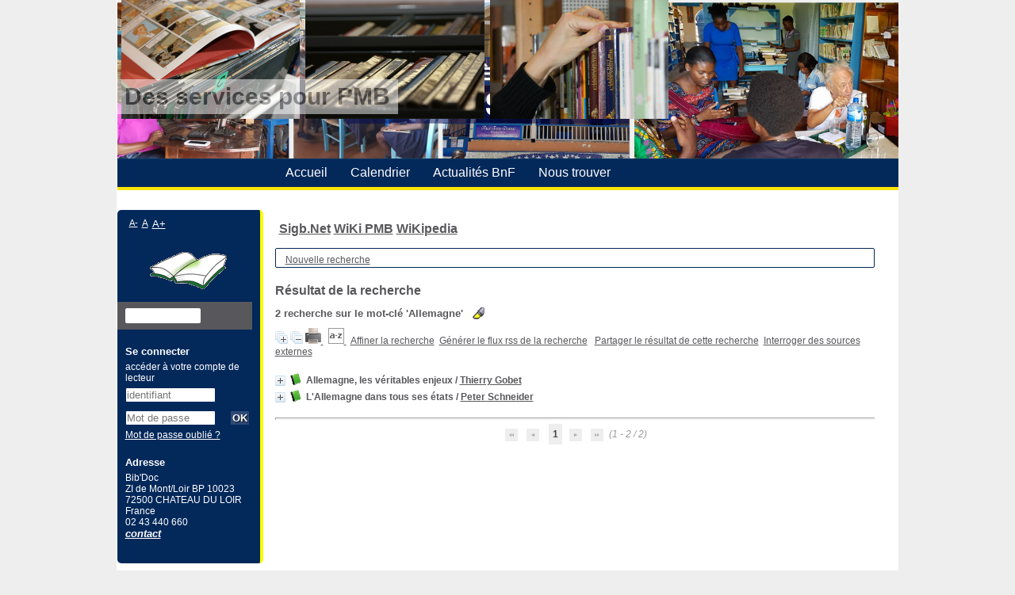

--- FILE ---
content_type: text/html; charset=utf-8
request_url: https://bibliotheques.fokal.org/batd/opac_css/index.php?lvl=more_results&mode=keyword&user_query=Allemagne&tags=ok
body_size: 40183
content:
<!DOCTYPE html>
<html lang='fr'>
<head>
    
	<meta charset="utf-8" />
	<meta name="author" content="PMB Group" />

	<meta name="keywords" content="OPAC, web, library, opensource, catalog, catalogue, bibliothèque, médiathèque, pmb, phpmybibli" />
	<meta name="description" content="Catalogue en ligne Bib'Doc." /><meta name='robots' content='all' />
	<!--IE et son enfer de compatibilit�-->
	<meta http-equiv='X-UA-Compatible' content='IE=Edge' />
	<meta name="viewport" content="width=device-width, initial-scale=1, maximum-scale=1" />
			
	<title>Catalogue en ligne Bib'Doc</title>
	
	
<link rel='stylesheet' type='text/css' href='./styles/common/common.css?1655925111' />
<link rel='stylesheet' type='text/css' href='./styles/common/contrib.css?1655923241' />
<link rel='stylesheet' type='text/css' href='./styles/common/dGrowl.css?1655925108' />
<link rel='stylesheet' type='text/css' href='./styles/common/font-awesome.css?1655925108' />
<link rel='stylesheet' type='text/css' href='./styles/common/open-sans.css?1655925111' />
<link rel='stylesheet' type='text/css' href='./styles/common/pagination.css?1655923242' />
<link rel='stylesheet' type='text/css' href='./styles/common/record_display.css?1655925108' />
<link rel='stylesheet' type='text/css' href='./styles/dumas/colonnes.css?1655925102' />
<link rel='stylesheet' type='text/css' href='./styles/dumas/gallerie_photos.css?1655925102' />
<link rel='stylesheet' type='text/css' href='./styles/dumas/genbib.css?1655925102' />
<link rel='stylesheet' type='text/css' href='./styles/dumas/liste_bulletins.css?1655925102' />
<link rel='stylesheet' type='text/css' href='./styles/dumas/print.css?1655925102' />
<link rel='stylesheet' type='text/css' href='./styles/dumas/tags.css?1655925102' />
<link rel='stylesheet' type='text/css' href='./styles/dumas/visionneuse.css?1655925102' /><script type='text/javascript'>var opac_style= 'dumas';</script>
	<!-- css_authentication -->	<link rel='SHORTCUT ICON' href='images/site/favicon.ico' />
	<script type="text/javascript" src="includes/javascript/drag_n_drop.js"></script>
	<script type="text/javascript" src="includes/javascript/handle_drop.js"></script>
	<script type="text/javascript" src="includes/javascript/popup.js"></script>
	<script type='text/javascript'>
	  	if (!document.getElementsByClassName){ // pour ie
			document.getElementsByClassName = 
			function(nom_class){
				var items=new Array();
				var count=0;
				for (var i=0; i<document.getElementsByTagName('*').length; i++) {  
					if (document.getElementsByTagName('*').item(i).className == nom_class) {
						items[count++] = document.getElementsByTagName('*').item(i); 
				    }
				 }
				return items;
			 }
		}
		// Fonction a utilisier pour l'encodage des URLs en javascript
		function encode_URL(data){
			var docCharSet = document.characterSet ? document.characterSet : document.charset;
			if(docCharSet == "UTF-8"){
				return encodeURIComponent(data);
			}else{
				return escape(data);
			}
		}
	</script>

<link rel='stylesheet' type='text/css' href='./includes/javascript/dojo/dijit/themes/tundra/tundra.css' />
<script type='text/javascript'>
	var dojoConfig = {
		parseOnLoad: true,
		locale: 'fr-fr',
		isDebug: false,
		usePlainJson: true,
		packages: [{
			name: 'pmbBase',
			location:'../../../..'
		},{
			name: 'd3',
			location:'../../d3'
		}],
		deps: ['apps/pmb/MessagesStore', 'dgrowl/dGrowl', 'dojo/ready', 'apps/pmb/ImagesStore'],
		callback:function(MessagesStore, dGrowl, ready, ImagesStore){
			window.pmbDojo = {};
			pmbDojo.messages = new MessagesStore({url:'./ajax.php?module=ajax&categ=messages', directInit:false});
			pmbDojo.images = new ImagesStore({url:'./ajax.php?module=ajax&categ=images', directInit:false});
			ready(function(){
				new dGrowl({'channels':[{'name':'info','pos':2},{'name':'error', 'pos':1}]});
			});
		
		},
	};
</script>
<script type='text/javascript' src='./includes/javascript/dojo/dojo/dojo.js'></script>
<script type='text/javascript'>
	dojo.addOnLoad(function () {
		// Ajout du theme Dojo
		dojo.addClass(dojo.body(),'tundra');
    })
</script>
<script type='text/javascript'>
	var opac_show_social_network =0;
	var pmb_img_patience = './images/patience.gif';
</script>
	<script type='text/javascript' src='./includes/javascript/http_request.js'></script>
	
</head>

<body onload="window.defaultStatus='PMB : Accès public';"  id="pmbopac">
<script type='text/javascript'>
	function findNoticeElement(id){
		var ul=null;
		//cas des notices classiques
		var domNotice = document.getElementById('el'+id+'Child');
		//notice_display
		if(!domNotice) domNotice = document.getElementById('notice');
		if(domNotice){
			var uls = domNotice.getElementsByTagName('ul');
			for (var i=0 ; i<uls.length ; i++){
				if(uls[i].getAttribute('id') == 'onglets_isbd_public'+id){
					var ul = uls[i];
					break;
				}
			}
		} else{
			var li = document.getElementById('onglet_isbd'+id);
			if(!li) var li = document.getElementById('onglet_public'+id);
			if(!li) var li = document.getElementById('onglet_detail'+id);
			if(li) var ul = li.parentNode;
		}
		return ul;
	}
	function show_what(quoi, id) {
		switch(quoi){
			case 'EXPL_LOC' :
				document.getElementById('div_expl_loc' + id).style.display = 'block';
				document.getElementById('div_expl' + id).style.display = 'none';		
				document.getElementById('onglet_expl' + id).className = 'isbd_public_inactive';		
				document.getElementById('onglet_expl_loc' + id).className = 'isbd_public_active';
				break;
			case 'EXPL' :
				document.getElementById('div_expl_loc' + id).style.display = 'none';
				document.getElementById('div_expl' + id).style.display = 'block';
				document.getElementById('onglet_expl' + id).className = 'isbd_public_active';
				document.getElementById('onglet_expl_loc' + id).className = 'isbd_public_inactive';
				break;
			default :
				quoi= quoi.toLowerCase();
				var ul = findNoticeElement(id);
				if (ul) {
					var items  = ul.getElementsByTagName('li');
					for (var i=0 ; i<items.length ; i++){
						if(items[i].getAttribute('id')){
							if(items[i].getAttribute('id') == 'onglet_'+quoi+id){
								items[i].className = 'isbd_public_active';
								document.getElementById('div_'+quoi+id).style.display = 'block';
							}else{
								if(items[i].className != 'onglet_tags' && items[i].className != 'onglet_avis' && items[i].className != 'onglet_sugg' && items[i].className != 'onglet_basket' && items[i].className != 'onglet_liste_lecture'){
									items[i].className = 'isbd_public_inactive';	
									document.getElementById(items[i].getAttribute('id').replace('onglet','div')).style.display = 'none';
								}
							}
						}
					}			
				}
				break;
		}
	}
</script>
	<script type='text/javascript' src='./includes/javascript/tablist_ajax.js'></script>
<script type='text/javascript' src='./includes/javascript/tablist.js'></script>
<script type='text/javascript' src='./includes/javascript/misc.js'></script>
	<div id='att' style='z-Index:1000'></div>
	<div id="container"><div id="main"><div id='main_header'><h3>Des services pour PMB</h3></div><div id="main_hors_footer">
						

<script type='text/javascript' src='./includes/javascript/auth_popup.js'></script>	
<script type='text/javascript' src='./includes/javascript/pnb.js'></script><div id="intro_message"><div class="p1"><a href="index.php?lvl=index"><img src="./images/bar_spacer.gif" id="map_lien_retour" alt="" /></a> 
<a href="http://www.sigb.net" id="puce">Sigb.Net</a>
<a href="http://www.sigb.net/wiki/" id="puce">WiKi PMB</a>
<a href="http://fr.wikipedia.org" id="puce">WiKipedia</a>
</div><div class="p2"></div></div><div id='navigator'>
<table style='width:100%'><tr><td class='navig_actions_first_screen' ><a href="./index.php?lvl=index" class='navig_etageres'><span>Nouvelle recherche</span></a></td>
</tr></table></div><!-- fermeture de #navigator -->
<div id='resume_panier' class='empty'></div><script type='text/javascript' src='./includes/javascript/misc.js'></script><script type='text/javascript'>
	var terms=new Array('allemagne');
	var terms_litteraux=new Array('');
	var codes=new Array();
			
	function remplacer_carac(mot) {
		var x;
		var reg;				
		var chaine=mot;
			reg=new RegExp(codes['a'], 'g');
	chaine=chaine.replace(reg, 'a');
	reg=new RegExp(codes['A'], 'g');
	chaine=chaine.replace(reg, 'A');
	reg=new RegExp(codes['c'], 'g');
	chaine=chaine.replace(reg, 'c');
	reg=new RegExp(codes['C'], 'g');
	chaine=chaine.replace(reg, 'C');
	reg=new RegExp(codes['e'], 'g');
	chaine=chaine.replace(reg, 'e');
	reg=new RegExp(codes['E'], 'g');
	chaine=chaine.replace(reg, 'E');
	reg=new RegExp(codes['i'], 'g');
	chaine=chaine.replace(reg, 'i');
	reg=new RegExp(codes['I'], 'g');
	chaine=chaine.replace(reg, 'I');
	reg=new RegExp(codes['n'], 'g');
	chaine=chaine.replace(reg, 'n');
	reg=new RegExp(codes['N'], 'g');
	chaine=chaine.replace(reg, 'N');
	reg=new RegExp(codes['o'], 'g');
	chaine=chaine.replace(reg, 'o');
	reg=new RegExp(codes['O'], 'g');
	chaine=chaine.replace(reg, 'O');
	reg=new RegExp(codes['u'], 'g');
	chaine=chaine.replace(reg, 'u');
	reg=new RegExp(codes['U'], 'g');
	chaine=chaine.replace(reg, 'U');
		
		return(chaine);		
	}
</script><script type='text/javascript' src='./temp/surligner_codes.js'></script><script type='text/javascript' src='./includes/javascript/surligner.js'></script>	
            <div id="resultatrech"><h3 class='searchResult-title'>Résultat de la recherche</h3>
				<div id="resultatrech_container">
				    <div id="resultatrech_see"><h3 class='searchResult-search'>
				<span class='searchResult-equation'>
					<b>2</b> recherche sur le mot-clé <b>
					'Allemagne'</b></span>&nbsp;&nbsp;&nbsp;<img style='border:0px' class='center' src="./images/text_horizontalrule.png" onMouseOver="this.style.cursor='pointer'" alt='Surligner les mots recherchés' title='Surligner les mots recherchés' onClick='document.form_values.surligne.value=1;document.form_values.submit();'/></h3>

					</div><div id="resultatrech_liste"><span class="expandAll"><a href='javascript:expandAll_ajax(1);'><img class='img_plusplus' src='./images/expand_all.gif' style='border:0px' id='expandall'></a></span><span class="espaceResultSearch">&nbsp;</span><span class="collapseAll"><a href='javascript:collapseAll()'><img class='img_moinsmoins' src='./images/collapse_all.gif' style='border:0px' id='collapseall'></a></span><span class='print_search_result'><span class="printSearchResult">
<a href='#' onClick="openPopUp('./print.php?lvl=search&current_search=0','print'); w.focus(); return false;" title="Imprimer la page de recherche courante...">
	<img src='./images/print.gif' style='border:0px' class='align_bottom' alt="Imprimer la page de recherche courante..."/>
</a>
</span></span><span class="espaceResultSearch">&nbsp;</span><script type='text/javascript' src='./includes/javascript/select.js'></script>
						<script>
							var ajax_get_sort=new http_request();
					
							function get_sort_content(del_sort, ids) {
								var url = './ajax.php?module=ajax&categ=sort&sub=get_sort&raz_sort='+(typeof(del_sort) != 'undefined' ? del_sort : '')+'&suppr_ids='+(typeof(ids) != 'undefined' ? ids : '')+'&page_en_cours=lvl%3Dmore_results%26mode%3Dkeyword%26user_query%3DAllemagne%26tags%3Dok&sort_name=notices';
								ajax_get_sort.request(url,0,'',1,show_sort_content,0,0);
							}
					
							function show_sort_content(response) {
								document.getElementById('frame_notice_preview').innerHTML=ajax_get_sort.get_text();
								var tags = document.getElementById('frame_notice_preview').getElementsByTagName('script');
					       		for(var i=0;i<tags.length;i++){
									window.eval(tags[i].text);
					        	}
							}
							function kill_sort_frame() {
								var sort_view=document.getElementById('frame_notice_preview');
								if (sort_view)
									sort_view.parentNode.removeChild(sort_view);
							}
						</script>  
                        <span class="triSelector">
                            <a onClick='show_layer(); get_sort_content();' title="Tris disponibles" style='cursor : pointer;'>
                                <img src='./images/orderby_az.gif' alt="Tris disponibles" class='align_bottom' hspace='3' style='border:0px' id='sort_icon'>
                            </a>
                        </span><span class="espaceResultSearch">&nbsp;&nbsp;</span><span class="affiner_recherche"><a href='./index.php?search_type_asked=extended_search&mode_aff=aff_simple_search' title='Affiner la recherche'>Affiner la recherche</a></span><span class="espaceResultSearch">&nbsp;&nbsp;</span><span class="short_url"><a target='_blank' href='./s.php?h=df65dda1b206861cd2be704cd86912da' title='Générer le flux rss de la recherche'>Générer le flux rss de la recherche</a></span>
					<script type='text/javascript'>
						require(['dojo/on', 'dojo/topic', 'apps/pmb/sharelink/SharePopup'], function(on, topic, SharePopup){
						window.copy_shorturl_to_clipboard = function() {
								new SharePopup('./s.php?h=9411fbc18779e1fea7ed4122cd2dbd30');
							}					
						});
					</script><span class="espaceResultSearch">&nbsp;&nbsp;</span><span class="short_url_permalink"><a href='#' onclick='copy_shorturl_to_clipboard(); return false;' title='Partager le résultat de cette recherche'>Partager le résultat de cette recherche</a></span><span class="espaceResultSearch">&nbsp;&nbsp;</span><span class="search_bt_external"><a href='./index.php?search_type_asked=external_search&mode_aff=aff_simple_search&external_type=simple' title='Interroger des sources externes'>Interroger des sources externes</a></span><blockquote>
			<div id="el1950Parent" class="notice-parent">
			
			<img class='img_plus' src="./getgif.php?nomgif=plus" name="imEx" id="el1950Img" title="détail" alt="détail" style='border:0px' onClick="expandBase('el1950', true);  return false;" hspace="3" /><img src="./images/icon_a_16x16.gif" alt='Document: texte imprim&eacute;' title='Document: texte imprim&eacute;'/>
			<span class="notice-heada" draggable="yes" dragtype="notice" id="drag_noti_1950"><span class="statutnot1" ></span><span  notice='1950'  class='header_title'>Allemagne, les véritables enjeux</span><span class='header_authors'> / <a href='./index.php?lvl=author_see&id=2392'>Thierry Gobet</a></span><span class='Z3988' title='ctx_ver=Z39.88-2004&amp;rft_val_fmt=info%3Aofi%2Ffmt%3Akev%3Amtx%3Abook&amp;rft.genre=book&amp;rft.btitle=Allemagne%2C%20les%20v%C3%A9ritables%20enjeux&amp;rft.title=Allemagne%2C%20les%20v%C3%A9ritables%20enjeux%20%3A%20nouvelle%20puissance%2C%20nouvelle%20responsabilit%C3%A9&amp;rft.isbn=978-2-36760-098-7&amp;rft.tpages=363%20p.&amp;rft.date=2017&amp;rft_id=&amp;rft.pub=%C3%89rick%20Bonnier&amp;rft.place=%5BParis%5D&amp;rft.au=Thierry%20Gobet&amp;rft.aulast=Gobet&amp;rft.aufirst=Thierry'></span></span>
	    		<br />
				</div>
				<div id="el1950Child" class="notice-child" style="margin-bottom:6px;display:none;"   token='804f1ae478d2bab9951eff6f094d6d54' datetime='1768930683'><table style='width:100%'><tr><td style='vertical-align:top'>
		<ul id='onglets_isbd_public1950' class='onglets_isbd_public'>
	  			<li id='onglet_public1950' class='isbd_public_active'><a href='#' title="Public" onclick="show_what('PUBLIC', '1950'); return false;">Public</a></li>
				<li id='onglet_isbd1950' class='isbd_public_inactive'><a href='#' title="ISBD" onclick="show_what('ISBD', '1950'); return false;">ISBD</a></li>
					
					
					</ul>
					<div class='row'></div>
					<div id='div_public1950' style='display:block;'><table><tr class='tr_title'>
					<td class='align_right bg-grey'><span class='etiq_champ'>Titre :</span></td>
					<td class='public_line_value'><span class='public_title'>Allemagne, les véritables enjeux&nbsp;: nouvelle puissance, nouvelle responsabilité</span></td>
				</tr><tr class='tr_typdoc'>
					<td class='align_right bg-grey'><span class='etiq_champ'>Type de document&nbsp;: </span></td>
					<td class='public_line_value'><span class='public_typdoc'>texte imprimé</span></td>
				</tr><tr class='tr_auteurs'>
					<td class='align_right bg-grey'><span class='etiq_champ'>Auteurs : </span></td>
					<td class='public_line_value'><span class='public_auteurs'><a href='./index.php?lvl=author_see&id=2392' >Thierry Gobet</a>, Auteur</span></td>
				</tr><tr class='tr_ed1'>
					<td class='align_right bg-grey'><span class='etiq_champ'>Editeur :</span></td>
					<td class='public_line_value'><span class='public_ed1'><a href='./index.php?lvl=publisher_see&id=641' >[Paris] : Érick Bonnier</a></span></td>
				</tr><tr class='tr_year'>
					<td class='align_right bg-grey'><span class='etiq_champ'>Année de publication&nbsp;: </span></td>
					<td class='public_line_value'><span class='public_year'>2017</span></td>
				</tr><tr class='tr_npages'>
					<td class='align_right bg-grey'><span class='etiq_champ'>Importance : </span></td>
					<td class='public_line_value'><span class='public_npages'>363 p.</span></td>
				</tr><tr class='tr_size'>
					<td class='align_right bg-grey'><span class='etiq_champ'>Format : </span></td>
					<td class='public_line_value'><span class='public_size'>19 cm</span></td>
				</tr><tr class='tr_code'>
					<td class='align_right bg-grey'><span class='etiq_champ'>ISBN/ISSN/EAN&nbsp;: </span></td>
					<td class='public_line_value'><span class='public_code'>978-2-36760-098-7</span></td>
				</tr><tr class='tr_prix'>
					<td class='align_right bg-grey'><span class='etiq_champ'>Prix : </span></td>
					<td class='public_line_value'><span class='public_prix'>20 EUR</span></td>
				</tr><tr class='tr_ngen'>
					<td class='align_right bg-grey'><span class='etiq_champ'>Note générale&nbsp;: </span></td>
					<td class='public_line_value'><span class='public_ngen'>Index</span></td>
				</tr><tr class='tr_langues'>
					<td class='align_right bg-grey'><span class='etiq_champ'>Langues :</span></td>
					<td class='public_line_value'><span class='public_langues'>Français (<i>fre</i>) <span class='etiq_champ'>Langues originales :</span> Français (<i>fre</i>)</span></td>
				</tr><tr class='tr_keywords'>
					<td class='align_right bg-grey'><span class='etiq_champ'>Mots-clés&nbsp;: </span></td>
					<td class='public_line_value'><span class='public_keywords'><a href='./index.php?lvl=more_results&mode=keyword&user_query=Allemagne&tags=ok' >Allemagne</a>&nbsp; <a href='./index.php?lvl=more_results&mode=keyword&user_query=Politique+et+gouvernement&tags=ok' >Politique et gouvernement</a>&nbsp; <a href='./index.php?lvl=more_results&mode=keyword&user_query=1990-....&tags=ok' >1990-....</a>&nbsp; <a href='./index.php?lvl=more_results&mode=keyword&user_query=Relations+ext%C3%A9rieures&tags=ok' >Relations extérieures</a></span></td>
				</tr></table>
</div>
					<div id='div_isbd1950' style='display:none;'>Allemagne, les véritables enjeux&nbsp;: nouvelle puissance, nouvelle responsabilité [texte imprimé] / <a href='./index.php?lvl=author_see&id=2392' >Thierry Gobet</a>, Auteur&nbsp;.&nbsp;-&nbsp;<a href='./index.php?lvl=publisher_see&id=641' >[Paris] : Érick Bonnier</a>, 2017&nbsp;.&nbsp;-&nbsp;363 p.&nbsp;; 19 cm.<br /><b>ISBN</b>&nbsp;: 978-2-36760-098-7&nbsp;: 20 EUR<br />Index<br /><span class='etiq_champ'>Langues</span>&nbsp;: Français (<i>fre</i>) <span class='etiq_champ'>Langues originales</span>&nbsp;: Français (<i>fre</i>)<table><tr class='tr_keywords'>
					<td class='align_right bg-grey'><span class='etiq_champ'>Mots-clés&nbsp;: </span></td>
					<td class='public_line_value'><span class='public_keywords'><a href='./index.php?lvl=more_results&mode=keyword&user_query=Allemagne&tags=ok' >Allemagne</a>&nbsp; <a href='./index.php?lvl=more_results&mode=keyword&user_query=Politique+et+gouvernement&tags=ok' >Politique et gouvernement</a>&nbsp; <a href='./index.php?lvl=more_results&mode=keyword&user_query=1990-....&tags=ok' >1990-....</a>&nbsp; <a href='./index.php?lvl=more_results&mode=keyword&user_query=Relations+ext%C3%A9rieures&tags=ok' >Relations extérieures</a></span></td>
				</tr></table></div></td><td class='align_right' style='vertical-align:top'><img class='vignetteimg align_right' src='./images/vide.png' title="Allemagne, les v&eacute;ritables enjeux" hspace='4' vspace='2' vigurl="./getimage.php?url_image=http%3A%2F%2Fimages-eu.amazon.com%2Fimages%2FP%2F%21%21isbn%21%21.08.MZZZZZZZ.jpg&noticecode=9782367600987&entity_id=&vigurl=" alt='vignette' /></td></tr></table>
					<h3>Réservation</h3><a href='#' onClick="if(confirm('Voulez-vous vraiment réserver ce document ?')){w=window.open('./do_resa.php?lvl=resa&id_notice=1950&id_bulletin=0&oresa=popup','doresa','scrollbars=yes,width=500,height=600,menubar=0,resizable=yes'); w.focus(); return false;}else return false;" id="bt_resa">Réserver ce document</a><br />
<h3><span id='titre_exemplaires' class='titre_exemplaires'>Exemplaires (3)</span></h3>
<table cellpadding='2' class='exemplaires' style='width:100%'>
<tr class='thead'><th class='expl_header_expl_cb'>Code-barres</th><th class='expl_header_expl_cote'>Cote</th><th class='expl_header_tdoc_libelle'>Support</th><th class='expl_header_location_libelle'>Localisation</th><th class='expl_header_section_libelle'>Section</th><th class='expl_header_statut'>Disponibilité</th></tr><tr class='even item_expl expl_unavailable'><td id='expl_3452' class='expl_cb'>2948</td><td class='expl_cote'>940-GOB</td><td class='tdoc_libelle'>Livre</td><td class='location_libelle'>Biblioth&egrave;que aux Trois Dumas</td><td class='section_libelle'>Documentaires</td><td class='expl_situation'>Consultation sur place<br /><strong>Exclu du prêt</strong> </td></tr><tr class='odd item_expl expl_unavailable'><td id='expl_3454' class='expl_cb'>2949</td><td class='expl_cote'>940-GOB</td><td class='tdoc_libelle'>Livre</td><td class='location_libelle'>Biblioth&egrave;que aux Trois Dumas</td><td class='section_libelle'>Documentaires</td><td class='expl_situation'>Consultation sur place<br /><strong>Exclu du prêt</strong> </td></tr><tr class='even item_expl expl_available'><td id='expl_3756' class='expl_cb'>3708</td><td class='expl_cote'>940-GOB</td><td class='tdoc_libelle'>Livre</td><td class='location_libelle'>Biblioth&egrave;que aux Trois Dumas</td><td class='section_libelle'>Documentaires</td><td class='expl_situation'>Empruntable<br /><strong>Disponible</strong> </td></tr>
</table></div>
			<div id="el1104Parent" class="notice-parent">
			
			<img class='img_plus' src="./getgif.php?nomgif=plus" name="imEx" id="el1104Img" title="détail" alt="détail" style='border:0px' onClick="expandBase('el1104', true);  return false;" hspace="3" /><img src="./images/icon_a_16x16.gif" alt='Document: texte imprim&eacute;' title='Document: texte imprim&eacute;'/>
			<span class="notice-heada" draggable="yes" dragtype="notice" id="drag_noti_1104"><span class="statutnot1" ></span><span  notice='1104'  class='header_title'>L'Allemagne dans tous ses états</span><span class='header_authors'> / <a href='./index.php?lvl=author_see&id=1351'>Peter Schneider</a></span><span class='Z3988' title='ctx_ver=Z39.88-2004&amp;rft_val_fmt=info%3Aofi%2Ffmt%3Akev%3Amtx%3Abook&amp;rft.genre=book&amp;rft.btitle=L%27Allemagne%20dans%20tous%20ses%20%C3%A9tats&amp;rft.title=L%27Allemagne%20dans%20tous%20ses%20%C3%A9tats&amp;rft.isbn=978-2-246-44521-0&amp;rft.tpages=240%20p.&amp;rft.date=1991&amp;rft_id=&amp;rft.pub=Bernard%20Grasset&amp;rft.place=Paris&amp;rft.au=Peter%20Schneider&amp;rft.au=Nicole%20Casanova&amp;rft.aulast=Schneider&amp;rft.aufirst=Peter'></span></span>
	    		<br />
				</div>
				<div id="el1104Child" class="notice-child" style="margin-bottom:6px;display:none;"   token='1477d97ee946ded124592a382140bf34' datetime='1768930683'><table style='width:100%'><tr><td style='vertical-align:top'>
		<ul id='onglets_isbd_public1104' class='onglets_isbd_public'>
	  			<li id='onglet_public1104' class='isbd_public_active'><a href='#' title="Public" onclick="show_what('PUBLIC', '1104'); return false;">Public</a></li>
				<li id='onglet_isbd1104' class='isbd_public_inactive'><a href='#' title="ISBD" onclick="show_what('ISBD', '1104'); return false;">ISBD</a></li>
					
					
					</ul>
					<div class='row'></div>
					<div id='div_public1104' style='display:block;'><table><tr class='tr_title'>
					<td class='align_right bg-grey'><span class='etiq_champ'>Titre :</span></td>
					<td class='public_line_value'><span class='public_title'>L'Allemagne dans tous ses états</span></td>
				</tr><tr class='tr_typdoc'>
					<td class='align_right bg-grey'><span class='etiq_champ'>Type de document&nbsp;: </span></td>
					<td class='public_line_value'><span class='public_typdoc'>texte imprimé</span></td>
				</tr><tr class='tr_auteurs'>
					<td class='align_right bg-grey'><span class='etiq_champ'>Auteurs : </span></td>
					<td class='public_line_value'><span class='public_auteurs'><a href='./index.php?lvl=author_see&id=1351' >Peter Schneider (1940-....)</a>, Auteur ; <a href='./index.php?lvl=author_see&id=1352' >Nicole Casanova (1934-....)</a>, Traducteur</span></td>
				</tr><tr class='tr_ed1'>
					<td class='align_right bg-grey'><span class='etiq_champ'>Editeur :</span></td>
					<td class='public_line_value'><span class='public_ed1'><a href='./index.php?lvl=publisher_see&id=660' >Paris : Bernard Grasset</a></span></td>
				</tr><tr class='tr_year'>
					<td class='align_right bg-grey'><span class='etiq_champ'>Année de publication&nbsp;: </span></td>
					<td class='public_line_value'><span class='public_year'>1991</span></td>
				</tr><tr class='tr_npages'>
					<td class='align_right bg-grey'><span class='etiq_champ'>Importance : </span></td>
					<td class='public_line_value'><span class='public_npages'>240 p.</span></td>
				</tr><tr class='tr_ill'>
					<td class='align_right bg-grey'><span class='etiq_champ'>Présentation : </span></td>
					<td class='public_line_value'><span class='public_ill'>couv. ill.</span></td>
				</tr><tr class='tr_size'>
					<td class='align_right bg-grey'><span class='etiq_champ'>Format : </span></td>
					<td class='public_line_value'><span class='public_size'>21 cm</span></td>
				</tr><tr class='tr_code'>
					<td class='align_right bg-grey'><span class='etiq_champ'>ISBN/ISSN/EAN&nbsp;: </span></td>
					<td class='public_line_value'><span class='public_code'>978-2-246-44521-0</span></td>
				</tr><tr class='tr_prix'>
					<td class='align_right bg-grey'><span class='etiq_champ'>Prix : </span></td>
					<td class='public_line_value'><span class='public_prix'>100 F</span></td>
				</tr><tr class='tr_langues'>
					<td class='align_right bg-grey'><span class='etiq_champ'>Langues :</span></td>
					<td class='public_line_value'><span class='public_langues'>Français (<i>fre</i>) <span class='etiq_champ'>Langues originales :</span> Allemand (<i>ger</i>)</span></td>
				</tr><tr class='tr_keywords'>
					<td class='align_right bg-grey'><span class='etiq_champ'>Mots-clés&nbsp;: </span></td>
					<td class='public_line_value'><span class='public_keywords'><a href='./index.php?lvl=more_results&mode=keyword&user_query=Nationalisme&tags=ok' >Nationalisme</a>&nbsp; <a href='./index.php?lvl=more_results&mode=keyword&user_query=Allemagne&tags=ok' >Allemagne</a>&nbsp; <a href='./index.php?lvl=more_results&mode=keyword&user_query=1989-1990+%28Unification%29&tags=ok' >1989-1990 (Unification)</a>&nbsp; <a href='./index.php?lvl=more_results&mode=keyword&user_query=Politique+et+gouvernement&tags=ok' >Politique et gouvernement</a>&nbsp; <a href='./index.php?lvl=more_results&mode=keyword&user_query=1990-1998&tags=ok' >1990-1998</a>&nbsp; <a href='./index.php?lvl=more_results&mode=keyword&user_query=Berlin+%28Allemagne%29&tags=ok' >Berlin (Allemagne)</a>&nbsp; <a href='./index.php?lvl=more_results&mode=keyword&user_query=Berliner+Mauer&tags=ok' >Berliner Mauer</a></span></td>
				</tr><tr class='tr_nresume'>
					<td class='align_right bg-grey'><span class='etiq_champ'>Résumé : </span></td>
					<td class='public_line_value'><span class='public_nresume'>Le 9 novembre 1989, le monde saluait dans l'émotion la chute du mur de Berlin et les Allemands en liesse bénéficiaient pour la première fois de la sympathie que l'on accorde aux opprimés qui se libèrent. Mais à ceux de ses compatriotes qui espéreraient profiter des événements pour s'installer dans le confort bienfaisant de l'autosatisfaction ou de l'amnésie, Peter Schneider, le sceptique, tend ici un miroir sans complaisance : non, le mur n'était pas uniquement le symbole de la guerre froide, il était avant tout une conséquence de la guerre tout court ; non, le 9 novembre 1989 ne peut effacer la  nuit de cristal  du 9 novembre 1938 ; oui, xénophobie et dogmatisme continuent de hanter la société et la pensée allemandes. Avec une ironie lucide, au fil d'anecdotes éclairantes et d'analyses pertinentes, Peter Schneider nous guide à travers la réalité confuse et parfois drolatique d'un pays qui se cherche, d'un pays qui nous est proche et que nous avons tout intérêt à connaître pour ce qu'il est.</span></td>
				</tr></table>
</div>
					<div id='div_isbd1104' style='display:none;'>L'Allemagne dans tous ses états [texte imprimé] / <a href='./index.php?lvl=author_see&id=1351' >Peter Schneider (1940-....)</a>, Auteur ; <a href='./index.php?lvl=author_see&id=1352' >Nicole Casanova (1934-....)</a>, Traducteur&nbsp;.&nbsp;-&nbsp;<a href='./index.php?lvl=publisher_see&id=660' >Paris : Bernard Grasset</a>, 1991&nbsp;.&nbsp;-&nbsp;240 p.&nbsp;: couv. ill.&nbsp;; 21 cm.<br /><b>ISBN</b>&nbsp;: 978-2-246-44521-0&nbsp;: 100 F<br /><span class='etiq_champ'>Langues</span>&nbsp;: Français (<i>fre</i>) <span class='etiq_champ'>Langues originales</span>&nbsp;: Allemand (<i>ger</i>)<table><tr class='tr_keywords'>
					<td class='align_right bg-grey'><span class='etiq_champ'>Mots-clés&nbsp;: </span></td>
					<td class='public_line_value'><span class='public_keywords'><a href='./index.php?lvl=more_results&mode=keyword&user_query=Nationalisme&tags=ok' >Nationalisme</a>&nbsp; <a href='./index.php?lvl=more_results&mode=keyword&user_query=Allemagne&tags=ok' >Allemagne</a>&nbsp; <a href='./index.php?lvl=more_results&mode=keyword&user_query=1989-1990+%28Unification%29&tags=ok' >1989-1990 (Unification)</a>&nbsp; <a href='./index.php?lvl=more_results&mode=keyword&user_query=Politique+et+gouvernement&tags=ok' >Politique et gouvernement</a>&nbsp; <a href='./index.php?lvl=more_results&mode=keyword&user_query=1990-1998&tags=ok' >1990-1998</a>&nbsp; <a href='./index.php?lvl=more_results&mode=keyword&user_query=Berlin+%28Allemagne%29&tags=ok' >Berlin (Allemagne)</a>&nbsp; <a href='./index.php?lvl=more_results&mode=keyword&user_query=Berliner+Mauer&tags=ok' >Berliner Mauer</a></span></td>
				</tr><tr class='tr_nresume'>
					<td class='align_right bg-grey'><span class='etiq_champ'>Résumé : </span></td>
					<td class='public_line_value'><span class='public_nresume'>Le 9 novembre 1989, le monde saluait dans l'émotion la chute du mur de Berlin et les Allemands en liesse bénéficiaient pour la première fois de la sympathie que l'on accorde aux opprimés qui se libèrent. Mais à ceux de ses compatriotes qui espéreraient profiter des événements pour s'installer dans le confort bienfaisant de l'autosatisfaction ou de l'amnésie, Peter Schneider, le sceptique, tend ici un miroir sans complaisance : non, le mur n'était pas uniquement le symbole de la guerre froide, il était avant tout une conséquence de la guerre tout court ; non, le 9 novembre 1989 ne peut effacer la  nuit de cristal  du 9 novembre 1938 ; oui, xénophobie et dogmatisme continuent de hanter la société et la pensée allemandes. Avec une ironie lucide, au fil d'anecdotes éclairantes et d'analyses pertinentes, Peter Schneider nous guide à travers la réalité confuse et parfois drolatique d'un pays qui se cherche, d'un pays qui nous est proche et que nous avons tout intérêt à connaître pour ce qu'il est.</span></td>
				</tr></table></div></td><td class='align_right' style='vertical-align:top'><img class='vignetteimg align_right' src='./images/vide.png' title="L&#039;Allemagne dans tous ses &eacute;tats" hspace='4' vspace='2' vigurl="./getimage.php?url_image=http%3A%2F%2Fimages-eu.amazon.com%2Fimages%2FP%2F%21%21isbn%21%21.08.MZZZZZZZ.jpg&noticecode=9782246445210&entity_id=&vigurl=" alt='vignette' /></td></tr></table>
					
<h3><span id='titre_exemplaires' class='titre_exemplaires'>Exemplaires (1)</span></h3>
<table cellpadding='2' class='exemplaires' style='width:100%'>
<tr class='thead'><th class='expl_header_expl_cb'>Code-barres</th><th class='expl_header_expl_cote'>Cote</th><th class='expl_header_tdoc_libelle'>Support</th><th class='expl_header_location_libelle'>Localisation</th><th class='expl_header_section_libelle'>Section</th><th class='expl_header_statut'>Disponibilité</th></tr><tr class='even item_expl expl_unavailable'><td id='expl_3414' class='expl_cb'>2941</td><td class='expl_cote'>940-SCH</td><td class='tdoc_libelle'>Livre</td><td class='location_libelle'>Biblioth&egrave;que aux Trois Dumas</td><td class='section_libelle'>Documentaires</td><td class='expl_situation'>Consultation sur place<br /><strong>Exclu du prêt</strong> </td></tr>
</table></div></blockquote></div></div></div><form name='mc_values' action='./index.php?lvl=more_results' style='display:none' method='post'>
<input type='hidden' name='search[]' value='s_4'/><input type='hidden' name='inter_0_s_4' value=''/><input type='hidden' name='op_0_s_4' value='EQ'/><input type='hidden' name='field_0_s_4[]' value='a:2:{s:17:&quot;serialized_search&quot;;s:195:&quot;a:2:{s:6:&quot;SEARCH&quot;;a:1:{i:0;s:4:&quot;f_12&quot;;}i:0;a:6:{s:6:&quot;SEARCH&quot;;s:4:&quot;f_12&quot;;s:2:&quot;OP&quot;;s:7:&quot;BOOLEAN&quot;;s:5:&quot;FIELD&quot;;a:1:{i:0;s:9:&quot;Allemagne&quot;;}s:6:&quot;FIELD1&quot;;s:0:&quot;&quot;;s:5:&quot;INTER&quot;;s:0:&quot;&quot;;s:8:&quot;FIELDVAR&quot;;a:0:{}}}&quot;;s:11:&quot;search_type&quot;;s:20:&quot;search_simple_fields&quot;;}'/><input type='hidden' name='count' value='2'/><input type='hidden' name='page' value='1'/>
			<input type="hidden" name="nb_per_page_custom" value="">
</form><form name="form_values" action="./index.php?lvl=more_results" method="post">
<input type='hidden' value='' id='filtre_compare_form_values' name='filtre_compare'><input type="hidden" name="user_query" value="Allemagne">
<input type="hidden" name="mode" value="keyword">
<input type="hidden" name="count" value="2">
<input type="hidden" name="typdoc" value=""><input type="hidden" name="id_authperso" value="0"><input type="hidden" name="clause" value="">
<input type="hidden" name="clause_bull" value="">
<input type="hidden" name="clause_bull_num_notice" value="">
<input type="hidden" name="join" value="">
<input type="hidden" name="tri" value="">
<input type="hidden" name="pert" value="">
<input type="hidden" name="l_typdoc" value="">
<input type="hidden" id='author_type' name="author_type" value="">
<input type="hidden" id="id_thes" name="id_thes" value="">
<input type="hidden" name="surligne" value="0">
<input type="hidden" name="tags" value="ok">
<input type="hidden" name="page" value="1">
				<input type="hidden" name="nb_per_page_custom" value="">
<input type="hidden" name="nbexplnum_to_photo" value="">
</form><br/><div id='navbar'><hr />
<div style='text-align:center'>
<script type='text/javascript'>
<!--
	function test_form(form)
	{

		if (form.page.value > 1)
		{
			alert("Numéro de page trop élevé !");
			form.page.focus();
			return false;
		}

		return true;
	}
-->
</script><div class="navbar">
<form name='form' action='javascript:document.form_values.page.value=document.form.page.value; document.form_values.submit()' method='post' onsubmit='return test_form(form)'>
<img src='./images/first-grey.png' alt='première page'>
<img src='./images/prev-grey.png' alt='page précédente'>
<strong>1</strong><img src='./images/next-grey.png' alt='page suivante'>
<img src='./images/last-grey.png' alt='dernière page'>
 (1 - 2 / 2)</form>
</div>
</div></div>	
		</div><!-- fin DIV main_hors_footer --><div id="footer">

<span id="footer_rss">
	
</span>
<span id="footer_link_sup">
		<a href="./index.php?lvl=infopages&amp;pagesid=7">Mentions légales</a> &nbsp;
</span>

<span id="footer_link_website">
	<a class="footer_biblio_name" href="http://www.sigb.net" title="Bib'Doc">Bib'Doc</a> &nbsp;
</span>	

<span id="footer_link_pmb">
<a href=http://www.google.fr target=_blank>Faire une recherche avec Google</a> &nbsp;
		<a class="lien_pmb_footer" href="https://www.sigb.net" title="...une solution libre pour la médiathèque..." target='_blank'>pmb</a> 	
</span>		
		
</div> 

		</div><!-- /div id=main -->

		<div id="intro">
<div id="intro_bibli">
			<h3>Bib'Doc</h3>
			<div class="p1"><img src="./styles/genbib/images/image1.jpg" />
<img src="./styles/genbib/images/image2.jpg" />
<img src="./styles/genbib/images/image3.jpg" /></div>
			<div class="p2"><ul id="menuDeroulant">

<li><a href="./index.php">Accueil</a></li>
<li><a href="./index.php?lvl=infopages&amp;pagesid=4">Calendrier</a></li>
<li><a href="./index.php?lvl=infopages&amp;pagesid=1">Actualités BnF</a>
<ul class="sousMenu">
<li><a href="./index.php?lvl=infopages&amp;pagesid=3">Aide en ligne</a></li>
<li><a href="./index.php?lvl=infopages&amp;pagesid=2">Version 4.0 !</a></li>
</ul>
</li>

<li><a href="./index.php?lvl=infopages&amp;pagesid=6">Nous trouver</a></li>

</ul></div>
			</div>
		</div><!-- /div id=intro -->		
		<div id="bandeau"><div id='accessibility'>

		<ul class='accessibility_font_size'>
			<li class='accessibility_font_size_small'><a href='javascript:set_font_size(-1);' title='Réduire le texte'>A-</a></li>
			<li class='accessibility_font_size_normal'><a href='javascript:set_font_size(0);' title='Réinitialiser le texte'>A</a></li>
			<li class='accessibility_font_size_big'><a href='javascript:set_font_size(1);' title='Agrandir le texte'>A+</a></li>
		</ul>
		</div>
<div id="accueil">

<h3><span onclick='document.location="./index.php?"' style='cursor: pointer;'>Accueil</span></h3>
<p class="centered"><a href='./index.php?'><img src='images/site/livre.png' alt='Accueil'  style='border:0px' class='center'/></a></p>
<div id='lang_select'><h3 ><span>Sélection de la langue</span></h3><form method="post" action="index.php?lvl=more_results&mode=keyword&user_query=Allemagne&tags=ok" ><select name="lang_sel" onchange="this.form.submit();"><option value='fr_FR' selected>Français </option><option value='it_IT'>Italiano</option><option value='es_ES'>Español</option><option value='ca_ES'>Català</option><option value='en_UK'>English (UK)</option><option value='nl_NL'>Nederlands</option><option value='oc_FR'>Occitan</option></select></form></div>

					</div><!-- fermeture #accueil -->
<div id="connexion">

			<h3 class="login_invite">Se connecter</h3><div id='login_form'><form action='index.php?lvl=more_results&mode=keyword&user_query=Allemagne&tags=ok' method='post' name='myform'><label>accéder à votre compte de lecteur</label><br />
				<input type='text' name='login' class='login' size='14' placeholder='identifiant' ><br />
				<input type='password' name='password' class='password' size='8' placeholder='Mot de passe' value=''/>
                <input type='hidden' name='force_login' value='1'/>
				<input type='submit' name='ok' value='ok' class='bouton'></form><a  class='mdp_forgotten' href='./askmdp.php'>Mot de passe oublié ?</a></div>

			</div><!-- fermeture #connexion -->
<div id='lvl1'></div>
			<div id='facette'>
				
				
				<script type='text/javascript'>
							require(['dojo/ready', 'dojo/dom-construct'], function(ready, domConstruct){
								ready(function(){
									domConstruct.destroy('facette');
								});
							});
				</script>
			</div><div id="adresse">

		<h3>Adresse</h3>

		<span>
			Bib'Doc<br />
			ZI de Mont/Loir
BP 10023<br />
			72500 CHATEAU DU LOIR<br />
			France&nbsp;<br />
			02 43 440 660<br /><span id='opac_biblio_email'>
			<a href="mailto:pmb@sigb.net" title="pmb@sigb.net">contact</a></span></span>
	    </div><!-- fermeture #adresse --></div><div id="bandeau_2"></div></div><!-- /div id=container -->
		
		<script type='text/javascript'>init_drag();	</script> 
		
		</body>
		</html>
		

--- FILE ---
content_type: text/css
request_url: https://bibliotheques.fokal.org/batd/opac_css/styles/dumas/gallerie_photos.css?1655925102
body_size: 1705
content:
/* +--------------------------------------------------------------------------+
//  2002-2004 PMB Services / www.sigb.net pmb@sigb.net et contributeurs (voir www.sigb.net)
// +-------------------------------------------------+
// $Id: gallerie_photos.css,v 1.1 2011-02-07 08:17:20 trenon Exp $
*/

.notice-global-photo {
    float:left;
    min-height:230px;
    width:280px;
    background-color:#f7f7f7;
    -moz-border-radius:8px;
    margin:4px;
    padding:4px;
    valign:bottom;
    display: table-cell;
    vertical-align: bottom;
}

.notice-global-nophoto {
    float:left;
    min-height:230px;
    width:280px;
    background-color:#f7f7f7;
    -moz-border-radius:8px;
    margin:4px;
    padding:4px;
}

.notice-global-nophoto .child,
.notice-global-photo .child {
    font-family: arial, helvetica, geneva, sans-serif;
    padding-left: 4px;
    padding-right: 4px;
    text-align: justify;
    margin:0;
    padding:0;
    border:none;
}

.notice-global-photo A IMG {
    margin-top:10px;
    margin-bottom:10px;
}
.notice-global-photo .notice-child {
    font-family: arial, helvetica, geneva, sans-serif;
    padding-left: 4px;
    padding-right: 4px;
    text-align: justify;
    margin:0;
    padding:0;
    border:none;
}

.notice-global-nophoto .child .tableau_expl_liste TH {
    background-color:lightgreen;
}

#resultatrech {
}

#form_values_block {
  clear:both;
  display:block;  
}

#resultatrech_liste blockquote {
margin:0px;
}